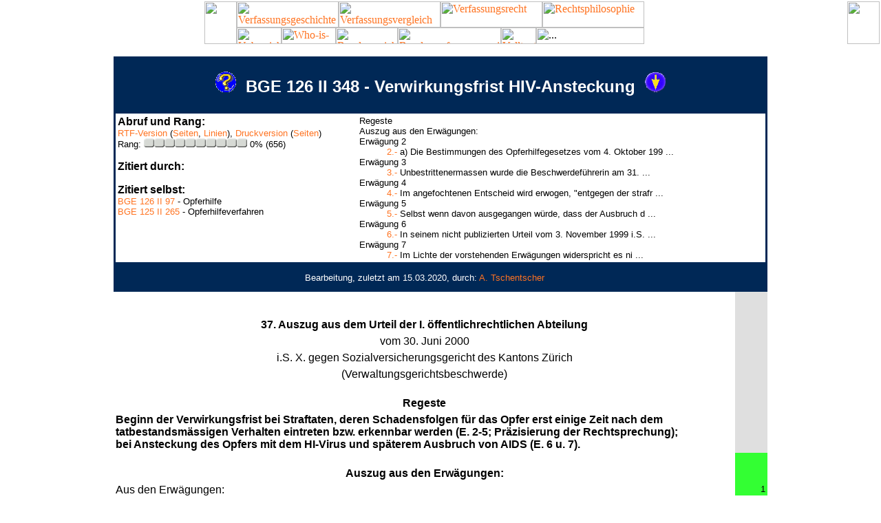

--- FILE ---
content_type: text/html
request_url: http://www.servat.unibe.ch/dfr/c2126348.html
body_size: 44671
content:
<!doctype html public "-//w3c//dtd html 4.0 transitional//en">
<html>
<head>
  <style><!--A {text-decoration:none}--></style>
  <link rel="home" href="/dfr/" />
  <link rel="index" href="/dfr/index.html" />
  <link rel="shortcut icon" href="/favicon.ico" />
  <link rel="icon" href="/favicon-i.png" />
  <link rel="apple-touch-icon" sizes="180x180" href="/favicon-i.png" />
  <meta http-equiv="Content-Type" content="text/html; charset=iso-8859-1">
  <meta name="Author" content="Prof. Dr. Axel Tschentscher, LL.M., M.A.">
  <meta name="Generator" content="Handwritten Html Template">
  <meta name="Preprocessor" content="Update Ver. 4.0">
  <meta name="Copyright" content="Prof. Dr. Axel Tschentscher, LL.M., M.A.">
  <meta name="robots" content="index, follow">
  <meta name="revisit-after" content="10 days">
  <meta name="description" content="Das Fallrecht (DFR) -- Gerichtsentscheidungen im juristischen Studium">
  <meta name="keywords" content="BVerfG BVerfGE Gericht Urteil Beschluss Bundesgericht BGE Beschwerde Entscheidungen Recht Rechtswissenschaft Gesetz">
  <title>DFR - BGE 126 II 348 - Verwirkungsfrist HIV-Ansteckung</title>

<script language="JavaScript" type="text/JavaScript">

<!--

function PreloadImages()
{
  if(document.images)
  { 
    if(!document.imglist)
      document.imglist=new Array();
    var i, j=document.imglist.length, arg=PreloadImages.arguments;
    for(i=0; i<arg.length; i++)
    if (arg[i].indexOf("#")!=0)
    { 
      document.imglist[j]=new Image;
      document.imglist[j++].src=arg[i];
    }
  }
}

//-->

</script>

</head>

<body text="#000000" bgcolor="#FFFFFF" link="#FF7321" vlink="#FF7321" alink="#FF7321" leftmargin="0" topmargin="0" marginwidth="2" marginheight="2" onLoad="PreloadImages('/b/m/bar_alld2.gif', '/b/m/bar_wiwd2.gif', '/b/m/bar_bge2.gif', '/b/m/bar_bverfg2.gif','/b/m/bar_suche2.gif')">

<div id="tabs">
<table width="100%" border="0" cellpadding="0" cellspacing="0">
  <tr valign="top" align="center">
    <td width="49%" valign="top" background="/b/m/bar_bg.gif"><img width="47" src="/b/m/bar_bg.gif" height="62" align="right" border="0"></td>
    <td width="2%" valign="top" valign="center">
      <table width="592" border="0" cellpadding="0" cellspacing="0">
        <tr><td width="592" valign="top"><a href="http://www.verfassungsgeschichte.ch/"><img width="148" src="/b/m/bar_verfgesch1.gif" alt="Verfassungsgeschichte" height="38" border="0"></a><a href="http://www.verfassungsvergleich.de/"><img width="148" src="/b/m/bar_verfvergl1.gif" alt="Verfassungsvergleich" height="38" border="0"></a><a href="http://www.verfassungsrecht.ch/"><img width="148" src="/b/m/bar_dfr2.gif" alt="Verfassungsrecht" HEIGHT="38" border="0"></a><a href="http://www.rechtsphilosophie.ch/"><img src="/b/m/bar_rphil1.gif" alt="Rechtsphilosophie" height="38" width="148" border="0"></a></td></tr>
        <tr><td width="592" valign="top"><a href="/dfr/" target="_top"><img src="/b/m/bar_alld1.gif" width="65" height="24" border="0" alt="Uebersicht"></a><a href="/strl/" target="_top"><img src="/b/m/bar_wiwd1.gif" width="79" height="24" border="0" alt="Who-is-Who"></a><a href="/dfr/dfr_bge14.html" target="_top"><img src="/b/m/bar_bge1.gif" width="90" height="24" border="0" alt="Bundesgericht"></a><a href="/dfr/dfr_bvbd140.html" target="_top"><img src="/b/m/bar_bverfg1.gif" width="150" height="24" border="0" alt="Bundesverfassungsgericht"></a><a href="/dfr/dfr_volltextsuche.html"><img src="/b/m/bar_suche1.gif" width="51" height="24" border="0" alt="Volltextsuche"></a><img src="/b/m/bar_restd.gif" width="157" height="24" border="0" alt="..."></td></tr>
      </table>
    </td>
    <td width="49%" valign="top" background="/b/m/bar_bg.gif"><img width="47" SRC="/b/m/bar_bg.gif" height="62" align="right" border="0"></td>
  </tr>
</table>
</div>
<br>

<table align="center" border="0" cellspacing="0" cellpadding="3" width="950">
<tr><td width="100%" align="center" valign="center" height="80" bgcolor="#002856" colspan="2">
<font size="+2" face="Arial" color="#FFFFFF">
<a href="/tools/DfrInfo?Command=ShowInfo&Name=c2126348"><img src="/dfr/gif/dfrinfo.gif" alt="Informationen zum Dokument" border="0" width="30" height="30" /></a>&nbsp;
<b>BGE 126 II 348 - Verwirkungsfrist HIV-Ansteckung</b>&nbsp;
<a href="#Opinion"><img src="/dfr/gif/dfrarrdn.gif" alt="Materielle Begründung" border="0" width="30" height="29" /></a>
</font></td></tr>

<tr><td width="100%" align="left" valign="top" colspan="2" bgcolor="#002856">
<table width="100%" bgcolor="#FFFFFF" cellpadding="3" cellspacing="0"><tr><td valign="top" width="33%">
<font face="Arial">
<b>Abruf und Rang:</b><br>
<font size="-1">
  <a href="/tools/DfrInfo?Command=Download&Name=c2126348">RTF-Version</a>
  (<a href="/tools/DfrInfo?Command=DownloadWithPages&Name=c2126348">Seiten</a>,&nbsp;<a href="/tools/DfrInfo?Command=DownloadExtended&Name=c2126348">Linien</a>), 
  <a href="/tools/DfrInfo?Command=ShowPrintText&Name=c2126348">Druckversion</a>
  (<a href="/tools/DfrInfo?Command=ShowPrintVersion&Name=c2126348">Seiten</a>) <br />
  Rang:&nbsp;<img src="gif/imp0.gif" height="13" width="150" />&nbsp;0%&nbsp;(656)
</font><p />

<!-- <b>Suche:</b>
<font size="-1">
  <form method="GET" action="http://sorminiserv.unibe.ch:8080/tools/asuche.exe">
  <input type="hidden" name="Command" value="Search">
  <input type="text" size="30" name="Term" value="">
  <input type="hidden" name="Kind" value="Allgemein">
  </form>
</font><p /> -->

<b>Zitiert durch:</b><br>
<font size="-1">

</font><p />

<b>Zitiert selbst:</b><br>
<font size="-1">
<a href="c2126097.html">BGE 126 II 97</a> - Opferhilfe <br />
<a href="c2125265.html">BGE 125 II 265</a> - Opferhilfeverfahren<br />

</font>
</font></td>

<td valign="top"><font face="Arial"><font size="-1">
<img src="gif/space.gif" height="1" width="40" /><par2>Regeste</par2><br />
<img src="gif/space.gif" height="1" width="40" /><par2>Auszug aus den Erw&auml;gungen:</par2><br />
<img src="gif/space.gif" height="1" width="40" /><par2>Erw&auml;gung 2</par2><br />
<img src="gif/space.gif" height="1" width="80" /><a href="#Rn002">2.-</a> a) Die Bestimmungen des Opferhilfegesetzes vom 4. Oktober 199&nbsp;...<br />
<img src="gif/space.gif" height="1" width="40" /><par2>Erw&auml;gung 3</par2><br />
<img src="gif/space.gif" height="1" width="80" /><a href="#Rn008">3.-</a> Unbestrittenermassen wurde die Beschwerdef&uuml;hrerin am 31.&nbsp;...<br />
<img src="gif/space.gif" height="1" width="40" /><par2>Erw&auml;gung 4</par2><br />
<img src="gif/space.gif" height="1" width="80" /><a href="#Rn013">4.-</a> Im angefochtenen Entscheid wird erwogen, "entgegen der strafr&nbsp;...<br />
<img src="gif/space.gif" height="1" width="40" /><par2>Erw&auml;gung 5</par2><br />
<img src="gif/space.gif" height="1" width="80" /><a href="#Rn018">5.-</a> Selbst wenn davon ausgegangen w&uuml;rde, dass der Ausbruch d&nbsp;...<br />
<img src="gif/space.gif" height="1" width="40" /><par2>Erw&auml;gung 6</par2><br />
<img src="gif/space.gif" height="1" width="80" /><a href="#Rn023">6.-</a> In seinem nicht publizierten Urteil vom 3. November 1999 i.S.&nbsp;...<br />
<img src="gif/space.gif" height="1" width="40" /><par2>Erw&auml;gung 7</par2><br />
<img src="gif/space.gif" height="1" width="80" /><a href="#Rn027">7.-</a> Im Lichte der vorstehenden Erw&auml;gungen widerspricht es ni&nbsp;...</font>


<script language="JavaScript" type="text/JavaScript">
<!--

function toggleReview(long,short)
{
  var l=document.getElementById(long);
  var s=document.getElementById(short);
  if(!l)return true;
  if(!s)return true;
  if(l.style.display=="none")
  {
    l.style.display="block";
    s.style.display="none";
  } else {
    l.style.display="none";
    s.style.display="block"
  }
  return true;
}

//-->
</script>


</font></td></tr></table>
</td></tr>

<tr><td width="95%" align="center" valign="center" height="40" bgcolor="#002856"><font size="-1" face="Arial" color="#FFFFFF">
Bearbeitung, zuletzt am 15.03.2020, durch: <a href="http://www.rechtsphilosophie.ch/tschentscher.html">A. Tschentscher</a>
</font></td><td align="right" valign="top" width="5%" bgcolor="#002856">&nbsp;</td></tr>
<tr><td width="95%" align="center" valign="center" height="18"><img src="/dfr/gif/space.gif" height="1" width="1"></img></td><td align="right" bgcolor="#DFDFDF" valign="top" width="5%"><img src="/dfr/gif/space.gif" height="1" width="1"></img></td></tr>
</table>
<table align="center" border="0" cellspacing="0" cellpadding="3" width="950">

</table>

<table align="center" border="0" cellspacing="0" cellpadding="3" width="950">
<tr><td width="95%" align="center" valign="top"><font face="Arial"><b>
&nbsp;<br>37. Auszug aus dem Urteil der I. &ouml;ffentlichrechtlichen Abteilung
</b></font></td><td align="right" bgcolor="#DFDFDF" valign="top" width="5%"><font face="Arial" size="-1">&nbsp;</font></td></tr>
</table>

<table align="center" border="0" cellspacing="0" cellpadding="3" width="950">
<tr><td width="95%" align="center" valign="top"><font face="Arial">
vom 30. Juni 2000
</font></td><td align="right" bgcolor="#DFDFDF" valign="top" width="5%">&nbsp;</td></tr>
</table>

<table align="center" border="0" cellspacing="0" cellpadding="3" width="950">
<tr><td width="95%" align="center" valign="top"><font face="Arial">
i.S. X. gegen Sozialversicherungsgericht des Kantons Z&uuml;rich
</font></td><td align="right" bgcolor="#DFDFDF" valign="top" width="5%">&nbsp;</td></tr>
</table>

<table align="center" border="0" cellspacing="0" cellpadding="3" width="950">
<tr><td width="95%" align="center" valign="top"><font face="Arial">
(Verwaltungsgerichtsbeschwerde)
</font></td><td align="right" bgcolor="#DFDFDF" valign="top" width="5%">&nbsp;</td></tr>

<tr><td width="95%" align="center" valign="top"><font face="Arial"><b>
&nbsp;<br>Regeste
</b></font></td><td align="right" bgcolor="#DFDFDF" valign="top" width="5%"><font face="Arial" size="-1">&nbsp;</font></td></tr>
</table>

<table align="center" border="0" cellspacing="0" cellpadding="3" width="950">
<tr><td width="95%" align="left" valign="top"><font face="Arial"><b>
Beginn der Verwirkungsfrist bei Straftaten, deren Schadensfolgen f&uuml;r das Opfer erst einige Zeit nach dem tatbestandsm&auml;ssigen Verhalten eintreten bzw. erkennbar werden (E. 2-5; Pr&auml;zisierung der Rechtsprechung); <br />bei Ansteckung des Opfers mit dem HI-Virus und sp&auml;terem Ausbruch von AIDS (E. 6 u. 7).
</b></font></td><td align="right" bgcolor="#DFDFDF" valign="top" width="5%">&nbsp;</td></tr>

<tr><td width="95%" align="center" valign="top"><font face="Arial"><b>
&nbsp;<br><a name="Votum" /><a name="Opinion" />Auszug aus den Erw&auml;gungen:
</b></font></td><td align="right" bgcolor="#33FF33" valign="top" width="5%"><font face="Arial" size="-1">&nbsp;</font></td></tr>

<tr><td width="95%" align="left" valign="top"><font face="Arial"><div align="justify">
Aus den Erw&auml;gungen:
</div></font></td><td align="right" bgcolor="#33FF33" valign="top" width="5%"><font face="Arial" size="-1"><a name="Rn001">1</a></font></td></tr>

<tr><td width="95%" align="center" valign="top"><font face="Arial"><b>
&nbsp;<br>Erw&auml;gung 2
</b></font></td><td align="right" bgcolor="#33FF33" valign="top" width="5%"><font face="Arial" size="-1">&nbsp;</font></td></tr>

<tr><td width="95%" align="left" valign="top"><font face="Arial"><div align="justify">
<a name="E2">2.- a) Die Bestimmungen des Opferhilfegesetzes vom 4. Oktober 1991 [OHG; SR 312.5] &uuml;ber die Entsch&auml;digung und Genugtuung gelten f&uuml;r Straftaten, die nach dem 1. Januar 1993 (Inkrafttreten des OHG) ver&uuml;bt wurden (Art. 12 Abs. 3 Opferhilfeverordnung vom 18. November 1992 [OHV, SR 312.51]).
</div></font></td><td align="right" bgcolor="#33FF33" valign="top" width="5%"><font face="Arial" size="-1"><a name="Rn002">2</a></font></td></tr>

<tr><td width="95%" align="left" valign="top"><font face="Arial"><div align="justify">
<a name="E2b">b) Wird eine Person, die das Schweizer B&uuml;rgerrecht und Wohnsitz in der Schweiz hat, im Ausland Opfer einer Straftat, kann sie im Kanton ihres Wohnsitzes Entsch&auml;digung und Genugtuung verlangen, sofern sie nicht von einem ausl&auml;ndischen Staat eine gen&uuml;gende Leistung erh&auml;lt (Art. 11 Abs. 3 OHG; s. auch Art. 1 Abs. 2 lit. c OHG). c) Art. 16 Abs. 3 OHG bestimmt Folgendes:
</div></font></td><td align="right" bgcolor="#33FF33" valign="top" width="5%"><font face="Arial" size="-1"><a name="Rn003">3</a></font></td></tr>

<tr><td width="95%" align="left" valign="top"><font face="Arial"><div align="justify">
"Das Opfer muss die Gesuche um Entsch&auml;digung und Genugtuung innert zwei Jahren nach der Straftat bei der Beh&ouml;rde einreichen; andernfalls verwirkt es seine Anspr&uuml;che."
</div></font></td><td align="right" bgcolor="#33FF33" valign="top" width="5%"><font face="Arial" size="-1"><a name="Rn004">4</a></font></td></tr>

<tr><td width="95%" align="left" valign="top"><font face="Arial"><div align="justify">
aa) Der Wortlaut von Art. 16 Abs. 3 OHG verlangt f&uuml;r das Einsetzen des Fristenlaufes eine "Straftat" ("infraction", "reato"). Eine Straftat im Sinne des OHG liegt grunds&auml;tzlich vor, wenn der objektive Straftatbestand erf&uuml;llt und kein Rechtfertigungsgrund gegeben ist (BGE 125 II <a href="/dfr/c2125265.html#E2a">265 E. 2a</a>/bb S. 268; 122 II 211 E. 3b S. 215, je mit Hinweisen; vgl. Botschaft vom 25. April 1990 zum OHG, BBl 1990 II 977).<span title="BGE 126 II, 348 (349)"><img src="/dfr/gif/end.gif" alt="BGE 126 II, 348 (349)" border="0" width="12" height="18" /></span> 
</div></font></td><td align="right" bgcolor="#33FF33" valign="top" width="5%"><font face="Arial" size="-1"><a name="Rn005">5</a></font></td></tr>

<tr><td width="95%" align="left" valign="top"><font face="Arial"><div align="justify">
<a name="350"></a><span title="BGE 126 II, 348 (350)"><img src="/dfr/gif/start.gif" alt="BGE 126 II, 348 (350)" border="0" width="12" height="18" /></span>Mit dieser relativ kurzen Verwirkungsfrist, die grunds&auml;tzlich weder unterbrochen noch wiederhergestellt werden kann, wollte der Gesetzgeber die Opfer dazu anhalten, sich rasch zu entscheiden, ob sie entsprechende Anspr&uuml;che erheben wollen. Zudem soll damit sichergestellt werden, dass der Entscheid der Opferhilfebeh&ouml;rde m&ouml;glichst bald erfolgen kann, in einem Zeitpunkt, in dem die genauen Umst&auml;nde der Straftat noch eruierbar sind (BGE 126 II <a href="/dfr/c2126097.html#E2c">97 E. 2c</a> S. 100; 123 II 241 E. 3c S. 243, je mit Hinweisen). Ferner ist auch dem berechtigten Interesse des entsch&auml;digungspflichtigen Kantons Rechnung zu tragen, allf&auml;llige Regressforderungen gegen&uuml;ber dem T&auml;ter rechtzeitig (vor Ablauf der Verj&auml;hrung) anzubringen (vgl. PETER GOMM, Einzelfragen bei der Ausrichtung von Entsch&auml;digung und Genugtuung nach dem Opferhilfegesetz, in: Festgabe zum Schweizerischen Juristentag 1998, Solothurn 1998, S. 673 ff., 689).
</div></font></td><td align="right" bgcolor="#33FF33" valign="top" width="5%"><font face="Arial" size="-1"><a name="Rn006">6</a></font></td></tr>

<tr><td width="95%" align="left" valign="top"><font face="Arial"><div align="justify">
bb) Dem Opfer darf es allerdings nicht faktisch verunm&ouml;glicht sein, innerhalb der Verwirkungsfrist ein substanziertes Opferhilfegesuch zu stellen. Andernfalls w&uuml;rde der Sinn und Zweck des OHG unterlaufen (vgl. BBl 1990 II 909 ff., S. 942; BGE 123 II 241 E. 3c S. 243). Zwar m&uuml;ssen im Zeitpunkt der Einreichung des Opferhilfegesuches die Tatbestandsmerkmale noch nicht durch Strafuntersuchung oder Anklageerhebung konkretisiert (oder gar durch ein rechtskr&auml;ftiges Urteil nachgewiesen) sein. Nach Treu und Glauben muss dem Opfer allerdings ein Minimum an Informationen &uuml;ber die Straftat bzw. deren Umst&auml;nde und Schadensfolgen vorliegen, die es ihm m&ouml;glich und zumutbar machen, ein ausreichend substanziertes Opferhilfegesuch zu stellen (vgl. BGE 126 II <a href="/dfr/c2126097.html#E2e">97 E. 2e</a> S. 101 f.). In der Literatur wird &uuml;berwiegend die Auffassung vertreten, bei Straftaten, deren Schadensfolgen f&uuml;r das Opfer erst einige Zeit nach dem tatbestandsm&auml;ssigen Verhalten eintreten bzw. erkennbar werden, setze die Verwirkungsfrist von Art. 16 Abs. 3 OHG erst ab Eintritt des Erfolges ein (vgl. RUTH BANTLI KELLER, &Uuml;berblick &uuml;ber das Opferhilfegesetz, Kriminalistik 1995, S. 65 ff., 69; RUTH BANTLI KELLER/ULRICH WEDER/KURT MEIER, Anwendungsprobleme des Opferhilfegesetzes, Pl&auml;doyer 1995 Nr. 5, S. 30 ff., 44; PETER GOMM/PETER STEIN/DOMINIK ZEHNTNER, Kommentar zum Opferhilfegesetz, Bern 1995, Art. 16 N. 16-18). Das Bundesgericht hat diese Frage bisher ausdr&uuml;cklich offen gelassen (nicht publiziertes Urteil vom 3. November 1999 i.S. G., E. 4c; vgl. auch BGE 123 II 241 E. 3d S. 243 f.).
</div></font></td><td align="right" bgcolor="#33FF33" valign="top" width="5%"><font face="Arial" size="-1"><a name="Rn007">7</a></font></td></tr>

<tr><td width="95%" align="center" valign="top"><font face="Arial"><b>
&nbsp;<br>Erw&auml;gung 3
</b></font></td><td align="right" bgcolor="#33FF33" valign="top" width="5%"><font face="Arial" size="-1">&nbsp;</font></td></tr>

<tr><td width="95%" align="left" valign="top"><font face="Arial"><div align="justify">
<a name="E3">3.- Unbestrittenermassen wurde die Beschwerdef&uuml;hrerin am 31. Juli 1993 von einem unbekannten Straft&auml;ter beraubt und<span title="BGE 126 II, 348 (350)"><img src="/dfr/gif/end.gif" alt="BGE 126 II, 348 (350)" border="0" width="12" height="18" /></span> <a name="351"></a><span title="BGE 126 II, 348 (351)"><img src="/dfr/gif/start.gif" alt="BGE 126 II, 348 (351)" border="0" width="12" height="18" /></span>vergewaltigt. Anl&auml;sslich eines operativen Eingriffes am 7. August 1997 wurde bei der Beschwerdef&uuml;hrerin eine HIV-Infektion entdeckt und der Ausbruch von AIDS "festgestellt, was ihr am 12. August 1997 mitgeteilt wurde". Die Beschwerdef&uuml;hrerin macht geltend, sie sei durch den Vergewaltiger mit dem HI-Virus infiziert worden. Im angefochtenen Entscheid wird einger&auml;umt, dass offensichtlich keine weitere Infektionsm&ouml;glichkeit bestanden habe.
</div></font></td><td align="right" bgcolor="#33FF33" valign="top" width="5%"><font face="Arial" size="-1"><a name="Rn008">8</a></font></td></tr>

<tr><td width="95%" align="left" valign="top"><font face="Arial"><div align="justify">
<a name="E3a">a) Als Straftaten im Sinne des OHG fallen im vorliegenden Fall folgende Tatbest&auml;nde in Betracht: Vergewaltigung (Art. 190 StGB), Raub (Art. 140 StGB), Verbreiten menschlicher Krankheiten (Art. 231 StGB) und schwere K&ouml;rperverletzung (Art. 122 StGB). S&auml;mtliche Tatbestandsmerkmale der Vergewaltigung und des Raubes waren der Beschwerdef&uuml;hrerin nach eigener Darstellung bereits am 31. Juli 1993 bekannt. Hinsichtlich dieser Straftaten (die sie im &Uuml;brigen auch in Brasilien polizeilich zur Anzeige brachte) waren ihre Opferhilfeanspr&uuml;che bereits vor der Einreichung des Opferhilfegesuches (19. Januar 1998) offensichtlich verwirkt.
</div></font></td><td align="right" bgcolor="#33FF33" valign="top" width="5%"><font face="Arial" size="-1"><a name="Rn009">9</a></font></td></tr>

<tr><td width="95%" align="left" valign="top"><font face="Arial"><div align="justify">
<a name="E3b">b) Fraglich ist die Verwirkung bei den &uuml;brigen beiden Straftatbest&auml;nden, Art. 231 und Art. 122 StGB. Zun&auml;chst stellt sich die Frage, wann diese Tatbest&auml;nde aus strafrechtlicher Sicht objektiv als vollendet anzusehen waren. Nach den Feststellungen der Vorinstanz ist von einer Ansteckung der Beschwerdef&uuml;hrerin mit dem HI-Virus am 31. Juli 1993 auszugehen. Der Straftatbestand von Art. 231 StGB war daher ebenfalls schon im Sommer 1993 erf&uuml;llt. Allerdings wurde die HIV-Infektion erst (nach Ausbruch der AIDS-Krankheit) am 7. August 1997 &auml;rztlich festgestellt. Unbestrittenermassen erfuhr die Beschwerdef&uuml;hrerin erst am 12. August 1997 von der HIV-Infektion. Die Frage, in welchem Zeitpunkt der Straftatbestand der schweren K&ouml;rperverletzung (Art. 122 StGB) erf&uuml;llt war, h&auml;ngt davon ab, ob man bereits die HIV-Infektion als vollendete schwere K&ouml;rperverletzung ansieht oder erst den Ausbruch der AIDS-Krankheit.
</div></font></td><td align="right" bgcolor="#33FF33" valign="top" width="5%"><font face="Arial" size="-1"><a name="Rn010">10</a></font></td></tr>

<tr><td width="95%" align="left" valign="top"><font face="Arial"><div align="justify">
<a name="E3c">c) Nach der Praxis des Bundesgerichtes werden die objektiven Tatbest&auml;nde von Art. 231 Ziff. 1 StGB (Verbreiten menschlicher Krankheiten) und Art. 122 Abs. 1 StGB (schwere K&ouml;rperverletzung) grunds&auml;tzlich bereits durch die blosse HIV-Infektion erf&uuml;llt (BGE 125 IV 242 E. 2a/aa S. 245, E. 2b und c S. 248, mit Hinweisen).
</div></font></td><td align="right" bgcolor="#33FF33" valign="top" width="5%"><font face="Arial" size="-1"><a name="Rn011">11</a></font></td></tr>

<tr><td width="95%" align="left" valign="top"><font face="Arial"><div align="justify">
Der Kassationshof weist in diesem Zusammenhang ausdr&uuml;cklich darauf hin, dass - &uuml;ber die HIV-Infektion hinaus - schon vor dem Ausbruch der AIDS-Krankheit erhebliche psychische, gesundheitliche und soziale Belastungen eintreten k&ouml;nnen, sobald das Opfer von der Ansteckung erf&auml;hrt. Dazu geh&ouml;rten nicht nur die "Gewissheit,<span title="BGE 126 II, 348 (351)"><img src="/dfr/gif/end.gif" alt="BGE 126 II, 348 (351)" border="0" width="12" height="18" /></span> <a name="352"></a><span title="BGE 126 II, 348 (352)"><img src="/dfr/gif/start.gif" alt="BGE 126 II, 348 (352)" border="0" width="12" height="18" /></span>mit einer zumindest m&ouml;glicherweise t&ouml;dlich verlaufenden Krankheit infiziert zu sein", was zu einer "reaktiven Depression" f&uuml;hren k&ouml;nne, sondern auch die "nicht unerheblichen Nebenwirkungen" der gegen die HIV-Infektion eingeleiteten Kombinationstherapie. Erw&auml;hnt wird auch noch das Risiko einer "sozialen Isolation bzw. Diskriminierung" von HIV-Infizierten (BGE 125 IV 242 E. 2b/bb S. 246 f.; vgl. zu diesen Folgen auch MARIO M. PEDRAZZINI, HIV im Pers&ouml;nlichkeitsrecht und &ouml;ffentlichen Recht, in: Michael G. Koch/Mario M. Pedrazzini/Adrian Staehelin, HIV und Recht, Basel 1999, S. 41 ff., 53, 72). Solche Umst&auml;nde lagen hier jedenfalls im Zeitraum zwischen Juli 1993 und Juli 1997 nicht vor. Eine Strafverfolgung wegen Ansteckung mit dem HI-Virus ist im &Uuml;brigen zwangsl&auml;ufig nur m&ouml;glich, wenn zumindest die Infektion diagnostiziert und dem Opfer bzw. der Strafverfolgungsbeh&ouml;rde bekannt ist (vgl. auch CHRISTIAN HUBER, HIV-Infektion und AIDS-Erkrankung im Lichte des Art. 231 StGB sowie der K&ouml;rperverletzungs- und T&ouml;tungsdelikte, SJZ 85/1989 S. 149 ff.; ders., Ausgew&auml;hlte Fragen zur Strafbarkeit der HIV-&Uuml;bertragung, ZStrR 115/1997 S. 113 ff.; KARL-LUDWIG KUNZ, AIDS und Strafrecht: Die Strafbarkeit der HIV-Infektion nach schweizerischem Recht, ZStrR 107/1990 S. 39 ff.).
</div></font></td><td align="right" bgcolor="#33FF33" valign="top" width="5%"><font face="Arial" size="-1"><a name="Rn012">12</a></font></td></tr>

<tr><td width="95%" align="center" valign="top"><font face="Arial"><b>
&nbsp;<br>Erw&auml;gung 4
</b></font></td><td align="right" bgcolor="#33FF33" valign="top" width="5%"><font face="Arial" size="-1">&nbsp;</font></td></tr>

<tr><td width="95%" align="left" valign="top"><font face="Arial"><div align="justify">
<a name="E4">4.- Im angefochtenen Entscheid wird erwogen, "entgegen der strafrechtlichen und zivilrechtlichen Verj&auml;hrungsregelung" beginne die Verwirkungsfrist von Art. 16 Abs. 3 OHG zwar "nicht mit der Aus&uuml;bung der rechtswidrigen Handlung, sondern erst dann, wenn der sch&auml;dliche Erfolg beim Opfer eingetreten ist". "Die schwere K&ouml;rperverletzung im Sinne von Art. 122 Abs. 3 StGB und damit auch der sch&auml;dliche Erfolg" trete jedoch bereits "mit der &Uuml;bertragung des HI-Virus" ein.
</div></font></td><td align="right" bgcolor="#33FF33" valign="top" width="5%"><font face="Arial" size="-1"><a name="Rn013">13</a></font></td></tr>

<tr><td width="95%" align="left" valign="top"><font face="Arial"><div align="justify">
<a name="E4a">a) Selbst wenn aus strafrechtlicher Sicht bereits die nicht diagnostizierte und vom Opfer nicht erkannte HIV-Ansteckung eine schwere K&ouml;rperverletzung darstellt, ist damit noch keineswegs gesagt, dass der Ausbruch der eigentlichen AIDS-Krankheit nicht als Vollendung eines separaten K&ouml;rperverletzungstatbestandes (in Idealkonkurrenz zur blossen HIV-Ansteckung) angesehen werden k&ouml;nnte. F&uuml;r eine solche Beurteilung spr&auml;che jedenfalls, dass die AIDS-Krankheit ("Stadium IV") weit schwerwiegendere gesundheitliche Folgen nach sich zieht als die asymptomatische Phase der (stillen) HIV-Infektion ("Stadium II"), und dass die Betroffenen (wie im vorliegenden Fall) von der HIV-Infektion oft erst nach Ausbruch der AIDS-Erkrankung erfahren (vgl. Bundesamt f&uuml;r Gesundheitswesen<span title="BGE 126 II, 348 (352)"><img src="/dfr/gif/end.gif" alt="BGE 126 II, 348 (352)" border="0" width="12" height="18" /></span> <a name="353"></a><span title="BGE 126 II, 348 (353)"><img src="/dfr/gif/start.gif" alt="BGE 126 II, 348 (353)" border="0" width="12" height="18" /></span>und Eidgen&ouml;ssische Kommission f&uuml;r Aidsfragen [Hrsg.], Bericht "AIDS in der Schweiz": Die Epidemie, die Folgen, die Massnahmen, Bern 1989, S. 7 ff.; HUBER, a.a.O., 1989, S. 151; MAX KELLER, Rechtliche Bedeutung des Status "HIV-positiv". Leitfaden f&uuml;r Sozialversicherungsrecht, Privatversicherungsrecht, Arbeitsrecht, Strafrecht, Basel 1993, S. 25 f.; KUNZ, a.a.O., S. 39 f.).
</div></font></td><td align="right" bgcolor="#33FF33" valign="top" width="5%"><font face="Arial" size="-1"><a name="Rn014">14</a></font></td></tr>

<tr><td width="95%" align="left" valign="top"><font face="Arial"><div align="justify">
<a name="E4b">b) Auch bei einer gegenteiligen strafrechtlichen Betrachtungsweise w&auml;re indessen noch viel weniger entschieden, ob der Ausbruch der AIDS-Erkrankung nicht zumindest aus opferrechtlicher Sicht als massgebliches Auftreten einer "Straftat" im Sinne von Art. 16 Abs. 3 OHG anzusehen w&auml;re, welche die Verwirkungsfrist in Lauf setzt. F&uuml;r eine solche L&ouml;sung spr&auml;che namentlich der Umstand, dass das OHG bei der Frage nach dem Anspruch auf Entsch&auml;digung und Genugtuung auch auf den "Erfolg der Straftat" abstellt (vgl. Art. 11 Abs. 2 OHG).
</div></font></td><td align="right" bgcolor="#33FF33" valign="top" width="5%"><font face="Arial" size="-1"><a name="Rn015">15</a></font></td></tr>

<tr><td width="95%" align="left" valign="top"><font face="Arial"><div align="justify">
<a name="E4c">c) Dass die strafrechtliche Verfolgungsverj&auml;hrung bereits mit der blossen Ausf&uuml;hrung der strafbaren Handlung zu laufen beginnt (Art. 71 Abs. 1 StGB), vermag am bisher Gesagten grunds&auml;tzlich nichts zu &auml;ndern. Zwar ist - in gewissen Grenzen - auch dem Interesse des entsch&auml;digungspflichtigen Kantons Rechnung zu tragen, allf&auml;llige Regressforderungen gegen&uuml;ber dem mutmasslichen T&auml;ter rechtzeitig (noch vor Ablauf der Verj&auml;hrung) anbringen zu k&ouml;nnen. Die strafrechtliche Verfolgungsverj&auml;hrung und die opferrechtliche Verwirkungsfrist von Art. 16 Abs. 3 OHG verfolgen jedoch unterschiedliche Ziele.
</div></font></td><td align="right" bgcolor="#33FF33" valign="top" width="5%"><font face="Arial" size="-1"><a name="Rn016">16</a></font></td></tr>

<tr><td width="95%" align="left" valign="top"><font face="Arial"><div align="justify">
Einerseits ist auf den Schutzzweck des OHG sowie von Art. 124 BV - gerade zugunsten der Opfer schwerer Gewaltverbrechen - hinzuweisen. Das OHG soll den Opfern von Straftaten wirksame Hilfe erm&ouml;glichen und ihre Rechtsstellung verbessern (Art. 1 Abs. 1 OHG). Der Grad der Betroffenheit des Opfers stellt dabei ein massgebliches Kriterium f&uuml;r die Frage der Zul&auml;ssigkeit der beantragten Opferhilfe dar (BGE 125 II <a href="/dfr/c2125265.html#E2a">265 E. 2a</a> S. 268 mit Hinweisen). Zum andern ist auf die - dem Grundsatz von Treu und Glauben (Art. 5 Abs. 3 BV) entspringende - bundesgerichtliche Praxis hinzuweisen, wonach das Opfer die Verwirkungsfrist von Art. 16 Abs. 3 OHG nach Massgabe des Zumutbaren zu wahren hat (vgl. oben, E. 2c/bb). Im &Uuml;brigen w&auml;re die absolute strafrechtliche Verfolgungsverj&auml;hrung f&uuml;r schwere K&ouml;rperverletzung (selbst wenn sie schon am 31. Juli 1993 zu laufen begann) mit 15 Jahren erheblich l&auml;nger als die bloss zweij&auml;hrige Verwirkungsfrist von Art. 16 Abs. 3 OHG (Art. 70 Abs. 3 i.V.m. Art. 72 Ziff. 2 Abs. 2 und Art. 122<span title="BGE 126 II, 348 (353)"><img src="/dfr/gif/end.gif" alt="BGE 126 II, 348 (353)" border="0" width="12" height="18" /></span> <a name="354"></a><span title="BGE 126 II, 348 (354)"><img src="/dfr/gif/start.gif" alt="BGE 126 II, 348 (354)" border="0" width="12" height="18" /></span>Abs. 4 StGB). Das Interesse des Kantons Z&uuml;rich an einer allf&auml;lligen Durchsetzung von Regressanspr&uuml;chen erscheint im vorliegenden Fall auch nicht vorrangig. Insbesondere bestehen nur geringe Aussichten daf&uuml;r, dass der unbekannte (mutmasslich in Brasilien lebende und selbst HIV-positive oder aidskranke) T&auml;ter jemals innerhalb der Verfolgungsverj&auml;hrungsfrist eruiert und regressweise belangt werden k&ouml;nnte. Ausserdem ist zu bemerken, dass es sich hier um einen ausgesprochen untypischen Fall einer schweren K&ouml;rperverletzung handelt. In aller Regel ist f&uuml;r den von einer schweren K&ouml;rperverletzung Betroffenen schon nach der Tatausf&uuml;hrung die massgebliche Beeintr&auml;chtigung der gesundheitlichen Integrit&auml;t zumindest in Umrissen sp&uuml;r- bzw. erkennbar. Bei einer Ansteckung mit dem HI-Virus ist dies jedoch nicht der Fall.
</div></font></td><td align="right" bgcolor="#33FF33" valign="top" width="5%"><font face="Arial" size="-1"><a name="Rn017">17</a></font></td></tr>

<tr><td width="95%" align="center" valign="top"><font face="Arial"><b>
&nbsp;<br>Erw&auml;gung 5
</b></font></td><td align="right" bgcolor="#33FF33" valign="top" width="5%"><font face="Arial" size="-1">&nbsp;</font></td></tr>

<tr><td width="95%" align="left" valign="top"><font face="Arial"><div align="justify">
<a name="E5">5.- Selbst wenn davon ausgegangen w&uuml;rde, dass der Ausbruch der AIDS-Krankheit im August 1997 den verj&auml;hrungsrechtlichen Fristenlauf - auch f&uuml;r den Tatbestand der schweren K&ouml;rperverletzung - nicht erst in Gang setzte, w&auml;re f&uuml;r die streitige Frage der Verwirkung von Opferanspr&uuml;chen jedenfalls auf den Sinn und Zweck des Opferhilfegesetzes abzustellen.
</div></font></td><td align="right" bgcolor="#33FF33" valign="top" width="5%"><font face="Arial" size="-1"><a name="Rn018">18</a></font></td></tr>

<tr><td width="95%" align="left" valign="top"><font face="Arial"><div align="justify">
<a name="E5a">a) Das Opferhilfegesetz bezweckt, Opfern von schweren Straftaten im Sinne von Art. 2 OHG rasch und auf m&ouml;glichst unb&uuml;rokratische Weise wirksame Hilfe zu leisten, und zwar unabh&auml;ngig davon, ob der T&auml;ter ermittelt worden ist und ob er sich schuldhaft verhalten hat (vgl. Art. 1 Abs. 1, Art. 2 Abs. 1 OHG). Damit das Opfer seine Anspr&uuml;che - im Lichte der Verwirkungsfrist von Art. 16 Abs. 3 OHG - &uuml;berhaupt wirksam geltend machen kann, muss es &uuml;ber seine Rechte ausreichend informiert sein. Das Gesetz sieht daher besondere Mitteilungs- und Beratungspflichten der Beh&ouml;rden vor. Die Polizei hat das Opfer bei der ersten Einvernahme &uuml;ber die kantonalen Opferhilfe-Beratungsstellen zu informieren (Art. 6 Abs. 1 OHG). Diese haben das Opfer zu beraten und &uuml;ber seine Rechte zu informieren (Art. 1 Abs. 2, Art. 3 Abs. 2 OHG). Zur juristischen Beratung geh&ouml;rt insbesondere auch ein Hinweis auf die Verwirkungsfrist von Art. 16 Abs. 3 OHG. Eine Verletzung der gesetzlichen Informations- und Beratungspflichten kann Ausnahmen von den Verwirkungsfolgen rechtfertigen (vgl. BGE 123 II 241 E. 3e und f S. 244 f.).
</div></font></td><td align="right" bgcolor="#33FF33" valign="top" width="5%"><font face="Arial" size="-1"><a name="Rn019">19</a></font></td></tr>

<tr><td width="95%" align="left" valign="top"><font face="Arial"><div align="justify">
<a name="E5b">b) Die wirksame Inanspruchnahme von Opferhilfe setzt nach dem in Art. 5 Abs. 3 BV verankerten Grundsatz von Treu und Glauben aber auch voraus, dass das Opfer &uuml;berhaupt davon Kenntnis erh&auml;lt, dass es von einer schweren Straftat betroffen ist. Die Praxis verlangt<span title="BGE 126 II, 348 (354)"><img src="/dfr/gif/end.gif" alt="BGE 126 II, 348 (354)" border="0" width="12" height="18" /></span> <a name="355"></a><span title="BGE 126 II, 348 (355)"><img src="/dfr/gif/start.gif" alt="BGE 126 II, 348 (355)" border="0" width="12" height="18" /></span>f&uuml;r die ausreichende Substanzierung eines Opferhilfegesuches die Glaubhaftmachung einer tatbestandsm&auml;ssigen und rechtswidrigen Straftat (BGE 126 II <a href="/dfr/c2126097.html#E2e">97 E. 2e</a> und f S. 101 f.; 125 II 265 E. 2a/bb S. 268; 122 II 211 E. 3b S. 215, je mit Hinweisen). Zum objektiven Tatbestand der schweren K&ouml;rperverletzung geh&ouml;rt eine lebensgef&auml;hrliche Verletzung (Art. 122 Abs. 1 StGB), eine Verst&uuml;mmelung, Entstellung oder bleibende Arbeitsunf&auml;higkeit usw. (i.S.v. Art. 122 Abs. 2 StGB) oder eine andere schwere Sch&auml;digung des K&ouml;rpers oder der k&ouml;rperlichen oder geistigen Gesundheit des Opfers (Art. 122 Abs. 3 StGB).
</div></font></td><td align="right" bgcolor="#33FF33" valign="top" width="5%"><font face="Arial" size="-1"><a name="Rn020">20</a></font></td></tr>

<tr><td width="95%" align="left" valign="top"><font face="Arial"><div align="justify">
<a name="E5c">c) Damit das Opfer das Vorliegen einer Straftat im Sinne des OHG &uuml;berhaupt glaubhaft machen kann, muss es die massgebliche Sch&auml;digung bzw. Verletzung erkannt haben k&ouml;nnen (vgl. BGE 126 II <a href="/dfr/c2126097.html#E2c">97 E. 2c</a> S. 100 mit Hinweisen). Anders zu entscheiden hiesse, dem Sinn und Zweck des OHG zuwiderlaufende Anforderungen an die rechtzeitige Einreichung eines (substanzierten) Opferhilfegesuches zu stellen.
</div></font></td><td align="right" bgcolor="#33FF33" valign="top" width="5%"><font face="Arial" size="-1"><a name="Rn021">21</a></font></td></tr>

<tr><td width="95%" align="left" valign="top"><font face="Arial"><div align="justify">
<a name="E5d">d) Nach der Praxis des Bundesgerichtes erscheint aus opferhilferechtlicher Sicht massgeblich, ob die Beeintr&auml;chtigung des Gesch&auml;digten in seiner k&ouml;rperlichen, sexuellen oder psychischen Integrit&auml;t das legitime Bed&uuml;rfnis begr&uuml;ndet, die Hilfsangebote und die Schutzrechte des OHG - ganz oder zumindest teilweise - in Anspruch zu nehmen (vgl. BGE 125 II <a href="/dfr/c2125265.html#E2a">265 E. 2a</a>/aa in fine S. 268). Im Sommer 1993 bestand f&uuml;r die Beschwerdef&uuml;hrerin kein Anlass, in Bezug auf die ihr nicht bekannte HIV-Ansteckung und die erst 1997 &auml;rztlich diagnostizierte AIDS-Erkrankung bzw. schwere K&ouml;rperverletzung die Hilfsangebote des OHG in Anspruch zu nehmen. Konkludent verzichtet hat die Beschwerdef&uuml;hrerin nur auf jene Opferhilfeanspr&uuml;che, welche die (ihr schon im Sommer 1993 bekannten) Straftatbest&auml;nde der Vergewaltigung und des Raubes betrafen. Es ist legitim und widerspricht dem Sinn und Zweck des OHG nicht, wenn das Opfer einer Vergewaltigung auf seine diesbez&uuml;glichen Entsch&auml;digungs- und Genugtuungsanspr&uuml;che verzichtet, die ihm gesetzlich zustehenden Rechte jedoch in Anspruch nimmt, sobald es erkennt, dass es nicht nur von Raub und Vergewaltigung betroffen ist, sondern dar&uuml;ber hinaus auch noch von einer schweren K&ouml;rperverletzung (hier: Ansteckung mit einer m&ouml;glicherweise t&ouml;dlich verlaufenden Krankheit). Im vorliegenden Fall wurden die HIV-Infektion und der Ausbruch der AIDS-Krankheit von den &Auml;rzten erst am 7. August 1997 festgestellt. Die Beschwerdef&uuml;hrerin erhielt davon unbestrittenermassen erst am 12. August 1997<span title="BGE 126 II, 348 (355)"><img src="/dfr/gif/end.gif" alt="BGE 126 II, 348 (355)" border="0" width="12" height="18" /></span> <a name="356"></a><span title="BGE 126 II, 348 (356)"><img src="/dfr/gif/start.gif" alt="BGE 126 II, 348 (356)" border="0" width="12" height="18" /></span>Kenntnis. F&uuml;nf Monate nach Kenntnisnahme, n&auml;mlich am 19. Januar 1998, reichte sie das Opferhilfegesuch ein.
</div></font></td><td align="right" bgcolor="#33FF33" valign="top" width="5%"><font face="Arial" size="-1"><a name="Rn022">22</a></font></td></tr>

<tr><td width="95%" align="center" valign="top"><font face="Arial"><b>
&nbsp;<br>Erw&auml;gung 6
</b></font></td><td align="right" bgcolor="#33FF33" valign="top" width="5%"><font face="Arial" size="-1">&nbsp;</font></td></tr>

<tr><td width="95%" align="left" valign="top"><font face="Arial"><div align="justify">
<a name="E6">6.- In seinem nicht publizierten Urteil vom 3. November 1999 i.S. G. liess das Bundesgericht die Frage ausdr&uuml;cklich offen, ob der Sinn und Zweck des OHG in F&auml;llen wie dem vorliegenden, bei denen die Schadensfolgen einer mutmasslichen Straftat erst einige Zeit nach dem tatbestandsm&auml;ssigen Verhalten eintreten bzw. erkennbar werden, verlangen kann, dass die Verwirkungsfrist erst ab Eintritt des sch&auml;digenden Erfolges einsetzt (vgl. auch BGE 123 II 241 E. 3d S. 243 f.).
</div></font></td><td align="right" bgcolor="#33FF33" valign="top" width="5%"><font face="Arial" size="-1"><a name="Rn023">23</a></font></td></tr>

<tr><td width="95%" align="left" valign="top"><font face="Arial"><div align="justify">
<a name="E6a">a) Im Fall G. war es nach einem &auml;rztlichen Heileingriff zu einer schweren Hirnsch&auml;digung eines Kindes gekommen. Das Bundesgericht konnte feststellen, dass die Verwirkungsfrist von Art. 16 Abs. 3 OHG "selbst dann als unbenutzt abgelaufen anzusehen" war, "wenn sie ab Zeitpunkt des Erfolgseintrittes berechnet" w&uuml;rde. Der &auml;rztliche Heileingriff war am 4. Dezember 1995 erfolgt. Am 24. Juni 1996 hatten die Eltern des Opfers ihren Rechtsvertreter "zur Vertretung in Sachen Herzoperation vom 4.12.1995" beauftragt. Obwohl die geltend gemachten Schadensfolgen der Operation sp&auml;testens Mitte 1996 schon bekannt waren, reichte der Rechtsvertreter erst am 7. April 1999 ein Opferhilfegesuch ein.
</div></font></td><td align="right" bgcolor="#33FF33" valign="top" width="5%"><font face="Arial" size="-1"><a name="Rn024">24</a></font></td></tr>

<tr><td width="95%" align="left" valign="top"><font face="Arial"><div align="justify">
<a name="E6b">b) Im vorliegenden Fall hat die Beschwerdef&uuml;hrerin innert f&uuml;nf Monaten seit Kenntnis der HIV-Infektion und der AIDS-Erkrankung das Opferhilfegesuch eingereicht. Bez&uuml;glich Vergewaltigung und Raub sind allf&auml;llige Opferhilfeanspr&uuml;che zwar verwirkt. Es ist aber immerhin darauf hinzuweisen, dass die Beschwerdef&uuml;hrerin noch in Brasilien (am 15. September 1993 bei der Polizei von Bahia) Strafanzeige gegen Unbekannt erhoben hat. Gem&auml;ss den vorliegenden Akten liess sich die Beschwerdef&uuml;hrerin nach ihrer R&uuml;ckkehr in die Schweiz ab 3. Mai 1994 bei verschiedenen &Auml;rzten (Dr. A., Dr. F. und Dr. H.) wegen Dysmenorrhoe (starken Beschwerden w&auml;hrend der Regelblutung) &auml;rztlich behandeln. Gem&auml;ss Krankengeschichte erz&auml;hlte die Patientin ihren &Auml;rzten mehrmals ausdr&uuml;cklich von der "Vergewaltigung in Brasilien". W&auml;hrend der symptomlosen Latenzzeit ("Stadium II") konnte die HIV-Infektion nur durch positiven HIV-Antik&ouml;rpertest festgestellt werden (vgl. KUNZ, a.a.O., S. 40). Laut &auml;rztlichem Bericht wurden bis August 1997 "keine HIV-Tests" durchgef&uuml;hrt. Da sie wegen der Vergewaltigung auch unter schweren psychischen Problemen litt, begab sich die Beschwerdef&uuml;hrerin ab Oktober 1994 in psychotherapeutische Behandlung. Unbestrittenermassen wurde die HIV-Infektion erst<span title="BGE 126 II, 348 (356)"><img src="/dfr/gif/end.gif" alt="BGE 126 II, 348 (356)" border="0" width="12" height="18" /></span> <a name="357"></a><span title="BGE 126 II, 348 (357)"><img src="/dfr/gif/start.gif" alt="BGE 126 II, 348 (357)" border="0" width="12" height="18" /></span>nach Ausbruch der AIDS-Krankheit (Operation eines Non-Hodgkin-Lymphoms) am 7. August 1997 diagnostiziert, nachdem die Beschwerdef&uuml;hrerin am 1. August 1997 wegen starker Kopfschmerzen, Redeausfall, vor&uuml;bergehender Erblindung des linken Auges, Schwindel usw. notfallm&auml;ssig ins Universit&auml;tsspital Z&uuml;rich hatte eingewiesen werden m&uuml;ssen. Am 4. September 1997 erfolgte die offizielle Diagnose: "HIV-Infektion, Stadium C3 (AIDS)". Am 19. Januar 1998 reichte sie das Opferhilfegesuch ein.
</div></font></td><td align="right" bgcolor="#33FF33" valign="top" width="5%"><font face="Arial" size="-1"><a name="Rn025">25</a></font></td></tr>

<tr><td width="95%" align="left" valign="top"><font face="Arial"><div align="justify">
<a name="E6c">c) Bei dieser Sachlage hat die Beschwerdef&uuml;hrerin alles ihr nach Treu und Glauben Zumutbare unternommen, um ihre Opferrechte zu wahren. Sie hat die Vergewaltigung noch in Brasilien bei der Polizei angezeigt. Nach ihrer R&uuml;ckkehr in die Schweiz hat sie sich aufgrund von unspezifischen Krankheitsanzeichen (Beschwerden w&auml;hrend der Regelblutung) sofort in &auml;rztliche Behandlung begeben. Die Beschwerdef&uuml;hrerin hat ihre &Auml;rzte mehrmals ausdr&uuml;cklich &uuml;ber die Vergewaltigung informiert. Dass die &Auml;rzte lediglich eine "Dysmenorrhoe" diagnostizierten (die mit der Vergewaltigung "nichts zu tun" gehabt habe), kann nicht der Beschwerdef&uuml;hrerin angelastet werden. Nachdem eine durch die Vergewaltigung ausgel&ouml;ste psychische Depression anhielt, unterzog sie sich einer Psychotherapie. Erst nach Ausbruch der AIDS-Krankheit, n&auml;mlich am 12. August 1997, teilten die behandelnden &Auml;rzte der Beschwerdef&uuml;hrerin mit, sie sei HIV-infiziert und aidskrank. F&uuml;nf Monate sp&auml;ter reichte sie das Opferhilfegesuch ein.
</div></font></td><td align="right" bgcolor="#33FF33" valign="top" width="5%"><font face="Arial" size="-1"><a name="Rn026">26</a></font></td></tr>

<tr><td width="95%" align="center" valign="top"><font face="Arial"><b>
&nbsp;<br>Erw&auml;gung 7
</b></font></td><td align="right" bgcolor="#33FF33" valign="top" width="5%"><font face="Arial" size="-1">&nbsp;</font></td></tr>

<tr><td width="95%" align="left" valign="top"><font face="Arial"><div align="justify">
<a name="E7">7.- Im Lichte der vorstehenden Erw&auml;gungen widerspricht es nicht nur dem Sinn und Zweck des OHG und von Art. 124 BV, sondern auch dem verfassungsm&auml;ssigen Grundsatz von Treu und Glauben (Art. 5 Abs. 3 BV), wenn die kantonalen Instanzen im hier zu beurteilenden konkreten Fall von einer Verwirkung der Opferhilfeanspr&uuml;che bez&uuml;glich der Straftatbest&auml;nde von Art. 231 und Art. 122 StGB ausgegangen sind. Die Beschwerde ist daher gutzuheissen und der angefochtene Entscheid aufzuheben. Die kantonalen Beh&ouml;rden werden dar&uuml;ber zu befinden haben, ob und inwieweit die gesetzlichen Voraussetzungen f&uuml;r die Zusprechung einer Entsch&auml;digung und Genugtuung erf&uuml;llt sind.<a name="Votum" /><a name="Opinion" /><span title="BGE 126 II, 348 (357)"><img src="/dfr/gif/end.gif" alt="BGE 126 II, 348 (357)" border="0" width="12" height="18" /></span>
</div></font></td><td align="right" bgcolor="#33FF33" valign="top" width="5%"><font face="Arial" size="-1"><a name="Rn027">27</a></font></td></tr>

<tr><td width="95%" align="center" valign="center" height="40" bgcolor="#002856"><font size="-1" face="Arial" color="#FFFFFF">
  <a href="/dfr/dfr_urheberrecht.html">&#169;</a> 1994-2020 <a href="/dfr/index.html">Das Fallrecht (DFR)</a>.</font></td><td align="right" valign="top" width="5%" bgcolor="#002856">&nbsp;</td></tr>
</table>

</body>
</html>